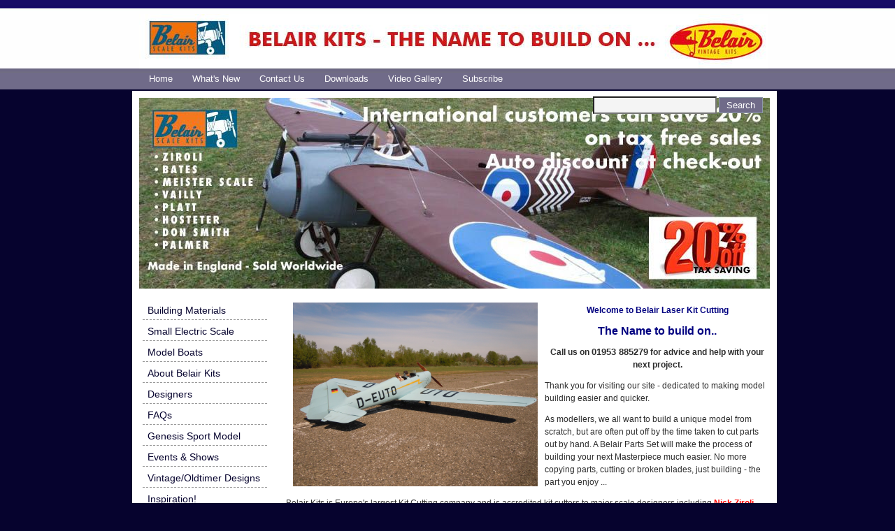

--- FILE ---
content_type: text/html
request_url: https://www.belairdigital.co.uk/
body_size: 14888
content:
<!DOCTYPE html PUBLIC "-//W3C//DTD XHTML 1.0 Transitional//EN" "http://www.w3.org/TR/xhtml1/DTD/xhtml1-transitional.dtd"><html xmlns="http://www.w3.org/1999/xhtml"><!-- InstanceBegin template="/Templates/index_main.dwt" codeOutsideHTMLIsLocked="false" --><head><meta http-equiv="Content-Type" content="text/html; charset=iso-8859-1" /><!-- InstanceBeginEditable name="doctitle" --><title>Home</title><meta name="keywords" content="pepino,andersen,lynx,ziroli,bates,jerry,hostetler,meister,turbinator,don smith,laser,cutting,kits,parts sets,scale,models,palmer,corsair,spitfire,hurricane,falcon,lma,bmfa,building,sierra,robart,dave,platt,trojan,tarvin,tmp,designs,autocad,dwg,litepl" /><meta name="description" content="Belair are Europe's largest Kit Cutting company and are accredited kit cutters to major designers including Nick Ziroli, Wendell Hostetler, Jerry Bates," /><script type="text/javascript"><!--
function MM_swapImgRestore() {var i,x,a=document.MM_sr; for(i=0;a&&i<a.length&&(x=a[i])&&x.oSrc;i++) x.src=x.oSrc;}function MM_preloadImages(){var d=document;if(d.images){if(!d.MM_p) d.MM_p=new Array();var i,j=d.MM_p.length,a=MM_preloadImages.arguments; for(i=0; i<a.length; i++)if (a[i].indexOf("#")!=0){d.MM_p[j]=new Image; d.MM_p[j++].src=a[i];}}}function MM_findObj(n, d){var p,i,x;if(!d) d=document; if((p=n.indexOf("?"))>0&&parent.frames.length){d=parent.frames[n.substring(p+1)].document; n=n.substring(0,p);}if(!(x=d[n])&&d.all) x=d.all[n];for (i=0;!x&&i<d.forms.length;i++) x=d.forms[i][n];for(i=0;!x&&d.layers&&i<d.layers.length;i++) x=MM_findObj(n,d.layers[i].document);if(!x && d.getElementById) x=d.getElementById(n); return x;}function MM_swapImage(){ var i,j=0,x,a=MM_swapImage.arguments; document.MM_sr=new Array; for(i=0;i<(a.length-2);i+=3)if ((x=MM_findObj(a[i]))!=null){document.MM_sr[j++]=x; if(!x.oSrc) x.oSrc=x.src; x.src=a[i+2];}}//--></script><script type="text/javascript" src="js/jquery.js"></script><script type="text/javascript">jQuery.noConflict();</script><script type="text/javascript" src="js/easySlider1.7.js"></script><script type="text/javascript"> jQuery(document).ready(function(){ jQuery("#slider").easySlider({speed:500,pause: 3000,auto:true,continuous:true});});</script><style type="text/css"><!--
#slider ul, #slider li {margin: 0;padding: 0;list-style: none;}#slider, #slider li {overflow: hidden;float: left;border-top-style: none;border-right-style: none;border-bottom-style: none;border-left-style: none;height: 273px;width: 902px;}
--></style><!-- InstanceEndEditable --><link href="easycat_style.css" rel="stylesheet" type="text/css" /><meta name="language" content="english" /><meta name="author" content="Belair Kits" /><meta name="copyright" content="Belair Kits" /><meta name="document-class" content="Completed" /><meta name="document-rights" content="Copyrighted Work" /><meta name="document-type" content="Public" /><meta name="document-distribution" content="Global" /><meta name="owner" content="Belair Kits"/><!-- InstanceBeginEditable name="head" --><!-- InstanceEndEditable --><!-- Hotjar Tracking Code for www.belairkits.com -->
<script>
    (function(h,o,t,j,a,r){
        h.hj=h.hj||function(){(h.hj.q=h.hj.q||[]).push(arguments)};
        h._hjSettings={hjid:443969,hjsv:5};
        a=o.getElementsByTagName('head')[0];
        r=o.createElement('script');r.async=1;
        r.src=t+h._hjSettings.hjid+j+h._hjSettings.hjsv;
        a.appendChild(r);
    })(window,document,'//static.hotjar.com/c/hotjar-','.js?sv=');
</script></head><body><div id="wrapper"><div id="header"><div id="logo"><a href="/" title="Belair Kits"><img src="itemimages/belair_site_top_banner_2022.jpg" width="900" height="78" alt="Belair Kits" style="border:none"/></a></div><div id="srch-box"><form id="minisrch" name="minisrch" method="post" action="search.asp"><label for="mstext">&nbsp;</label><input type="text" name="mstext" id="mstext" size="20"/> <input type="submit" class="button" name="minsrch" id="minsrch" value="Search"/></form></div></div><div id="top-nav"><a href="/" title="Home" class="navtplnk">Home</a><a href="whatsnew.asp" title="What's new" class="navtplnk">What's new</a><a href="forms.asp?id=1" title="Contact us" class="navtplnk">Contact us</a><a href="downloads.asp" title="Downloads" class="navtplnk">Downloads</a><a href="video_gallery.asp" title="Video Gallery" class="navtplnk">Video Gallery</a><a href="yourarea.asp" title="Subscribe" class="navtplnk">Subscribe</a></div><div id="sub-hdr"><div id="slider"><ul><li><a href="http://www.belairdigital.co.uk" title="home"><img src="itemimages/slider_tax_free_2021.jpg" border="0" width="902" height="273" alt="home" /></a></li><li><a href="https://belairdigital.co.uk/itemsection.asp?id=38" title="ziroli"><img src="itemimages/laser_cut_parts_for_ziroli_scale.jpg" border="0" width="902" height="273" alt="ziroli" /></a></li><li><a href="http://belairdigital.co.uk/itemsection.asp?id=76" title="tmp"><img src="itemimages/rakeslider.jpg" border="0" width="902" height="273" alt="tmp" /></a></li><li><a href="http://belairdigital.co.uk/itemsection.asp?id=13" title="platt"><img src="itemimages/plattslidert28.jpg" border="0" width="902" height="273" alt="platt" /></a></li></ul></div><div id="slogan"></div></div><div id="con-wrp"><div id="nav-wrp"><div id="nav"><div id="nav-hdr"></div><div id="nav-con"><a href="content.asp?id=20" title="Building Materials" class="navsdlnk">Building Materials</a><a href="content.asp?id=19" title="Small Electric Scale" class="navsdlnk">Small Electric Scale</a><a href="content.asp?id=13" title="Model Boats" class="navsdlnk">Model Boats</a><a href="about_belair_kits.asp" title="About Belair Kits" class="navsdlnk">About Belair Kits</a><a href="designers.asp" title="Designers" class="navsdlnk">Designers</a><a href="faqs.asp" title="FAQs" class="navsdlnk">FAQs</a><a href="lma_genesis_sport_model.asp" title="Genesis Sport Model" class="navsdlnk">Genesis Sport Model</a><a href="events.asp" title="Events &amp; Shows" class="navsdlnk">Events &amp; Shows</a><a href="content.asp?id=9" title="Vintage/Oldtimer Designs" class="navsdlnk">Vintage/Oldtimer Designs</a><a href="inspiration.asp" title="Inspiration!" class="navsdlnk">Inspiration!</a><img src="images/cleardot.gif" width="100%" height="20" alt="Belair Kits" /><a href="sections.asp" title="Shop Online" class="navsdlnk">Shop Online</a><div style="min-height:20px;	position:relative;float:left;padding-top:10px;line-height: 18px;" class="navsubtitle">Your basket</div><a href="cart.asp" title="Your Cart &amp; Checkout" class="navsdlnk">Your Cart &amp; Checkout</a><p>&nbsp;</p><p>&nbsp;</p><p>&nbsp;</p><p>&nbsp;</p><p>&nbsp;</p></div></div></div><div id="con-sub"><div id="con-text"><!-- InstanceBeginEditable name="MainContent" --><img src="itemimages/bucker_2.jpg" alt="Home" hspace="10" vspace="10" style="border:none;" id="rmm" align="left" width="350"/><p style="text-align: center;"><strong style="color: #000080;">Welcome to Belair Laser Kit Cutting</strong></p> <h1 style="text-align: center;"><span style="color: #000080; font-size: medium;">The Name to build on..</span></h1> <p style="text-align: center;"><strong>Call us on&nbsp;<span style="font-size: small;">01953 885279</span> for advice and help with your next project.</strong></p> <p>Thank you for visiting our site - dedicated to making model building easier and quicker.</p> <p>As modellers, we all want to build a unique model from scratch, but are often put off by the time taken to cut parts out by hand. A Belair Parts Set will make the process of building your next Masterpiece much easier. No more copying parts, cutting or broken blades, just building - the part you enjoy ...</p> <p>Belair Kits is Europe's largest Kit Cutting company and is accredited kit cutters to major scale designers including <span style="color: #ff0000;"><strong><a href="http://belairdigital.co.uk/sections.asp?id=2"><span style="color: #ff0000;">Nick Ziroli,</span></a> <a href="http://belairdigital.co.uk/sections.asp?id=66"><span style="color: #ff0000;">Wendell Hostetler,</span></a> <a href="http://belairdigital.co.uk/itemsection.asp?id=4"><span style="color: #ff0000;">Jerry Bates,</span></a> <a href="http://belairdigital.co.uk/sections.asp?id=7"><span style="color: #ff0000;">Don Smith,</span></a> <a href="http://belairdigital.co.uk/itemsection.asp?id=36"><span style="color: #ff0000;">Kerry Sterner,</span></a> <a href="http://belairdigital.co.uk/sections.asp?id=9"><span style="color: #ff0000;">David Andersen,</span></a> <a href="http://belairdigital.co.uk/itemsection.asp?id=10"><span style="color: #ff0000;">Jim Pepino,</span></a> <a href="http://belairdigital.co.uk/itemsection.asp?id=13"><span style="color: #ff0000;">Dave Platt,</span></a> <a href="http://belairdigital.co.uk/itemsection.asp?id=18"><span style="color: #ff0000;">Palmer Plans,</span></a> <a href="http://belairdigital.co.uk/sections.asp?id=22"><span style="color: #ff0000;">Vailly Aviation,</span></a> <a href="http://belairdigital.co.uk/sections.asp?id=27"><span style="color: #ff0000;">Tarvin Model Products,</span></a></strong></span></p> <p>We also have a large range of <a href="http://belairdigital.co.uk/sections.asp?id=16"><strong>Vintage/Old Timer Parts Sets</strong>,</a> including rubber and power models, gliders and control line models. Our model boat and Yacht range is increasing rapidly too.</p> <p><strong><span>All of our kits are made to order, which means they typically require around 10 working days before they are ready to shipped to you.</span><br /></strong></p> <p><span style="color: #ff0000;"><strong style="color: #993366;"><a title=" Please read the section - Belair Kits - an Overview - to discover what is in a Parts Set" href="about_belair_kits.asp"><span style="color: #ff0000;">Please read the section - Belair Kits &amp; FAQS- to discover what is in a Parts Set</span></a>. PLEASE NOTE PLANS ARE NOT INCLUDED IN PARTS SETS - ORDER SEPARATELY</strong></span></p> <p><strong style="color: #993366;"><br /></strong></p> <p><strong style="color: #993366;"><a href="http://www.belairdigital.co.uk/sections.asp?id=16"><img title="belair vintage" src="itemimages/vinteage_sectionlandv1.jpg" alt="belair" width="400" height="120" /></a></strong></p> <p>We also offer many complementary products to improve the quality of your model and make the build a simple and enjoyable process. <a href="http://www.belairdigital.co.uk/terms.asp"><strong>We ship Worldwide daily and most International sales are also tax free, click here for details</strong></a></p> <p>Thank you for your interest and we hope to make you one of our valued customers. <span style="color: #ff0000;"><span style="color: #ff0000;"><strong><a href="http://belairdigital.co.uk/terms.asp">PLEASE READ THIS NOTE</a>&nbsp;- SERVICE AND DELIVERY UPDATES ON ALL ORDERS</strong></span></span></p><br/><table width="100%" border="0" style="margin-left:auto; margin-right:auto" cellpadding="1" cellspacing="1"><tr><td valign="top" width="33%"><table width="100%"  border="0" cellpadding="4" cellspacing="4" class="ranitouter"><tr><td class="ranittitle">Aeronca 7AC Champion, 26%, cowl Hostetler</td></tr><tr><td></td></tr><tr><td class="ranitdesc" valign="top">Aeronca 7AC Champion, 26%, cowl Hostetler &nbsp; Genuine fiberglass accessories made by Hostetler</td></tr><tr><td class="ranitpri">Price: £85.00 Inc VAT</td></tr><tr><td class="ranitread"><a href="detail.asp?id=1365" title="Aeronca 7AC Champion, 26%, cowl Hostetler">View &raquo; Aeronca 7AC Champion, 26%, cowl Hostetler</a></td></tr></table></td><td valign="top" width="33%"><table width="100%"  border="0" cellpadding="4" cellspacing="4" class="ranitouter"><tr><td class="ranittitle">DH-80 Puss Moth - Aeromodeller plan</td></tr><tr><td></td></tr><tr><td class="ranitmg"><a href="detail.asp?id=1059" title="DH-80 Puss Moth - Aeromodeller plan"><img src="itemimages/2893.jpg" alt="DH-80 Puss Moth - Aeromodeller plan" hspace="10" vspace="10" style="border:none;" id="img2" width="100"/></a></td></tr><tr><td class="ranitdesc" valign="top">Parts Set for the DH-80 Puss Moth as modelled by&nbsp;FG Longbonfrom Aeromodeller &nbsp;published in&nbsp;December&nbsp;1965. ... </td></tr><tr><td class="ranitpri">Price: £90.00 Inc VAT</td></tr><tr><td class="ranitread"><a href="detail.asp?id=1059" title="DH-80 Puss Moth - Aeromodeller plan">View &raquo; DH-80 Puss Moth - Aeromodeller plan</a></td></tr></table></td><td valign="top" width="33%"><table width="100%"  border="0" cellpadding="4" cellspacing="4" class="ranitouter"><tr><td class="ranittitle">Veron Cirrojet - Parts Set</td></tr><tr><td></td></tr><tr><td class="ranitmg"><a href="detail.asp?id=1183" title="Veron Cirrojet - Parts Set"><img src="itemimages/dsc_1842.jpg" alt="Veron Cirrojet - Parts Set" hspace="10" vspace="10" style="border:none;" id="img3" width="100"/></a></td></tr><tr><td class="ranitdesc" valign="top">Parts set for the original Veron Cirrojet. includes fuselages, tail boom, fin/rudder, shaped tailplane trailing edge, formers, ... </td></tr><tr><td class="ranitpri">Price: £35.00 Inc VAT</td></tr><tr><td class="ranitread"><a href="detail.asp?id=1183" title="Veron Cirrojet - Parts Set">View &raquo; Veron Cirrojet - Parts Set</a></td></tr></table></td></tr></table><br/><br/><table border="0" cellpadding="0" cellspacing="0" width="100%"><tr><td><table border="0" cellpadding="1" cellspacing="1" style="min-width:50px" align="left"><tr><td valign="bottom" style="width:15px"><a title="Share this on Facebook - This link will open in a new window" href="http://www.facebook.com/pages/Belair-Kits/1448177428736984?ref=hl" target="_blank" rel="nofollow" class="socialnetlink"><img src="images/facebook.png" alt="Share this on Facebook" style="border:none;" /></a></td><td width="10" valign="bottom"><iframe src="//www.facebook.com/plugins/like.php?href=http%3A%2F%2Fwww%2Ebelairdigital%2Eco%2Euk%2Findex%2Easp&amp;send=false&amp;layout=standard&amp;width=225&amp;show_faces=true&amp;action=like&amp;colorscheme=light&amp;font=verdana&amp;height=30" scrolling="no" frameborder="0" style="border:none; overflow:hidden; width:225px; height:30px;"></iframe></td></tr></table></td></tr></table><!-- InstanceEndEditable --></div></div></div><div id="footer-wrp"><div id="footer">Belair Laser Kit Cutters - dedicated to Model Building and Scale Aeromodelling</div><div id="footerlinks"><a href="terms.asp" title="Terms" class="navftlnk">Terms</a> | <a href="search.asp" title="search our site" class="navftlnk">Search</a> | <a href="sitemap.asp" title="Our sitemap" class="navftlnk">Sitemap</a></div><div id="subfooter">Powered by <a href="http://www.123connect.co.uk/" title="123connect" target="_blank" rel="nofollow">123connect</a> Site Builder | Valid <a href="http://validator.w3.org/check?uri=referer" target="_blank" rel="nofollow">XHTML 1.0</a> | <a href="http://jigsaw.w3.org/css-validator/check/referer" target="_blank" rel="nofollow">CSS 2.0+</a></div></div></div> </body><!-- InstanceEnd --></html>

--- FILE ---
content_type: text/css
request_url: https://www.belairdigital.co.uk/easycat_style.css
body_size: 5258
content:
body{background-image:url(slices/bk.jpg);background-repeat:repeat-x;background-position:top;margin-top:0;margin-right:0;margin-left:0;font-family:Verdana,Geneva,sans-serif;font-size:12px;background-color:#06032E}a:hover{text-decoration:underline;color:#706B89}#wrapper{height:auto;width:902px;position:relative;text-align:center;border:1px none #DCF3E6;margin-left:auto;margin-right:auto}#header{height:95px;width:902px;position:relative;left:auto;top:auto;clear:none;float:left;border:1px none #FFF;padding-right:10px;padding-left:10px}#sub-hdr{background-repeat:no-repeat;float:left;height:273px;width:902px;text-align:left;color:#CCC;border-bottom-width:1px;border-bottom-color:#FFF;padding-right:10px;padding-left:10px;background-image:url(slices/sub_header.jpg);background-position:10px;background-color:#FFF;border-top:10px solid #FFF}#top-nav{background-repeat:repeat-x;float:left;width:902px;text-align:left;color:#CCC;border-top-style:none;border-top-color:#FFF;padding-right:10px;padding-left:10px;border-right-style:none;border-left-style:none;height:35px;border-bottom:0 none #FFF}#srch-box{height:30px;position:relative;float:right;clear:none;background-repeat:no-repeat;text-align:right;line-height:18px;font-weight:400;color:#333;border:1px none #393E40;padding-top:40px;padding-bottom:2px;padding-right:10px}#nav-wrp{height:auto;width:auto;position:relative;float:left;clear:none;background-repeat:no-repeat;text-align:left;font-weight:400;text-transform:none;color:#706B89;line-height:18px;border:1px none #E8E5F8;padding-bottom:0;padding-left:0;background-position:30px}#nav{height:auto;width:200px;position:relative;float:left;clear:none;background-repeat:no-repeat;text-align:left;margin-bottom:5px;line-height:18px;font-weight:400;color:#000;border:1px none #7BAACA;padding-top:0;padding-bottom:10px}#nav-con{height:auto;width:190px;position:relative;float:left;clear:none;background-repeat:repeat-x;text-align:left;line-height:18px;font-weight:400;color:#706B89;border:1px none #7BAACA;padding:5px 5px 10px}#slogan{font-size:18px;font-weight:400;color:#FFF;text-align:right;height:25px;width:790px;padding-bottom:0;float:right;padding-top:230px;padding-right:20px}#con-wrp{float:left;height:auto;width:902px;position:relative;font-weight:400;color:#666;text-align:left;line-height:18px;border:1px none #FFF;min-height:100%;padding-left:10px;padding-right:10px;background-color:#FFF;padding-top:10px}#con-text{min-height:450px;float:left;height:auto;width:692px;position:relative;font-weight:400;color:#2E2E2E;text-align:left;line-height:18px;padding-top:0;padding-bottom:5px;border-top:1px none #000}#con-sub{float:right;height:auto;width:692px;position:relative;font-weight:400;color:#000;text-align:left;line-height:18px;padding-top:0;padding-bottom:5px;border-top:1px none #000}#logo{position:relative;float:left;width:auto;text-align:left;height:auto;padding:20px 0 0}#footer{position:relative;bottom:0;width:902px;height:auto;background-repeat:no-repeat;padding-top:10px;float:left;color:#706B89;text-align:center;background-position:center top;padding-bottom:10px;font-weight:700;background-color:#FFF;border-bottom:2px none #999;border-top:1px dotted #999;border-left:0 none #999;border-right:0 none #999}#footer-wrp{position:relative;bottom:0;width:902px;height:auto;background-repeat:no-repeat;border-bottom-color:#999;float:left;font-size:14px;color:#464646;text-align:center;border-bottom-style:none;background-position:center top;font-weight:700;background-color:#FFF;padding:10px 10px 5px;border-top:1px none #999;border-left:0 none #999;border-right:0 none #999}#subfooter{height:auto;width:902px;position:relative;float:left;left:auto;top:auto;bottom:auto;text-align:center;font-weight:400;color:#464646;margin-bottom:0;font-size:11px;padding:5px 0;border-bottom:2px none #000;border-top:2px none #000;border-left:2px none #000;border-right:2px none #000}#footerlinks{height:auto;width:902px;position:relative;float:left;left:auto;top:auto;bottom:auto;text-align:center;font-weight:400;color:#666;border-bottom-style:none;border-bottom-color:#CCC;margin-bottom:0;border-top-style:none;border-right-style:none;border-left-style:none;border-top-color:#CCC;border-right-color:#CCC;border-left-color:#CCC;padding:5px 0}h1{font-size:16px}h2{font-size:14px}.button{padding:3px 10px;border:1px solid #8D99A7;background-color:#706B89;color:#FFF}input{background-color:#F4F4F4;padding-top:3px;padding-bottom:3px}.prenext{background-color:#CCC;padding:5px}.navtplnk a,.navtplnk:link,.navtplnk:active,.navtplnk:visited{color:#FFF;font-size:13px;float:left;height:auto;width:auto;padding-top:10px;background-repeat:no-repeat;background-position:right bottom;padding-right:14px;padding-left:14px;text-align:center;text-decoration:none;text-transform:capitalize;font-family:Arial,Helvetica,sans-serif;border-right:1px none #7D7D7D}.navtplnk:hover,a:active,a:visited,a:link{color:#06032E;text-decoration:none}.navsdlnk a,.navsdlnk:link,.navsdlnk:active,.navsdlnk:visited{color:#06032E;font-size:14px;float:left;height:auto;width:164px;background-repeat:no-repeat;background-position:right bottom;text-align:left;text-decoration:none;text-transform:none;border-bottom:1px dashed #999;border-right:1px none #666;padding:7px 7px 4px}.navsdlnk:hover{color:#706B89;text-decoration:none;text-transform:none;font-size:14px}.blgpst{background-color:#FFF;border-bottom:1px solid #706B89;border-top:1px solid #706B89}.navspc{height:30px;width:auto;background-color:#666}